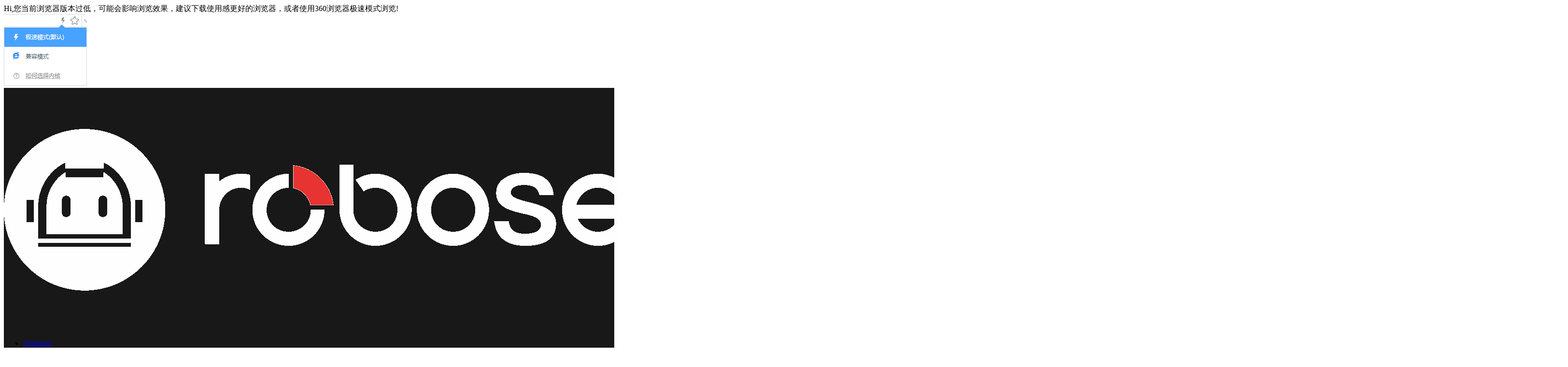

--- FILE ---
content_type: text/html; charset=utf-8
request_url: https://www.robosense.cn/en/tech-show-50
body_size: 13011
content:
<!DOCTYPE html>
<html>
<head>
	<title>Evaluate LiDAR丨Lidar丨selfdriving丨autonomous cars丨top LIDAR company - RoboSense | Safer world, Smarter life</title>
<meta charset="utf-8">
<meta name="keywords" content="Evaluate LiDAR丨Lidar丨selfdriving丨autonomous cars丨top LIDAR company"/>
<meta name="description" content="How To Comprehensively Evaluate A Mass-Production-Ready Automotive LiDAR?"/>
<link rel="shortcut icon" href="https://cdn.robosense.cn/shop_ico">
<meta http-equiv="X-UA-Compatible" content="IE=edge">
<meta name="viewport" content="width=device-width,initial-scale=1.0,maximum-scale=1.0,user-scalable=no" />
<meta http-equiv="X-UA-Compatible" content="IE=Edge">
<meta name="format-detection" content="telephone=no" />
<meta name="apple-mobile-web-app-capable" content="yes" />
<meta name="apple-mobile-web-app-status-bar-style" content="white" />
<meta name="apple-mobile-web-app-capable" content="yes">
<!-- layui -->
<link rel="stylesheet" type="text/css" href="/webfile/en/layui/css/layui.css" />
<!-- public -->
<link rel="stylesheet" type="text/css" href="/webfile/en/css/public.css" />
<link rel="stylesheet" type="text/css" href="/webfile/en/css/new.css"/>
<!-- jquery -->
<script type="text/javascript" src="/webfile/en/js/jquery-1.9.1.min.js"></script>
<!-- layui -->
<script type="text/javascript" src="/webfile/en/layui/layui.js"></script>
<!-- HTML5 shim and Respond.js IE8 support of HTML5 elements and media queries -->
<!--[if lt IE 9]>
	<script src="/webfile/en/js/html5shiv.min.js"></script>
	<script src="/webfile/en/js/respond.min.js"></script>
<![endif]-->
<div id="baiduinfo">
	<script>
var _hmt = _hmt || [];
(function() {
  var hm = document.createElement("script");
  hm.src = "https://hm.baidu.com/hm.js?d83330e7d7e017536f325698f7a0c3df";
  var s = document.getElementsByTagName("script")[0]; 
  s.parentNode.insertBefore(hm, s);
})();
</script>	
</div>
	<meta property="twitter:image" content="https://cdn.robosense.cn/20210408180634_87474">
	<meta property="og:image" content="https://cdn.robosense.cn/20210408180634_87474" />

	<!-- swiper3 -->
	<link rel="stylesheet" type="text/css" href="/webfile/en/css/swiper.min.css">
	<!-- animate -->
	<link rel="stylesheet" type="text/css" href="/webfile/en/css/animate.css">
	<!-- style -->
	<link rel="stylesheet" type="text/css" href="/webfile/en/css/style.css"/>
	<link rel="stylesheet" type="text/css" href="/webfile/en/css/news.css"/>
	<style type="text/css">
		.headerH{ display: block; }
		.header-wrapper{ background-color: #181818; }

	</style>
</head>
<body>
	<!-- 头部 -->
		<!-- <style type="text/css">
		.header-wrapper .header-nav-position{width:auto;height:auto;overflow:auto;max-height: 10000000000000000px;}
		.header-wrapper .header-second-nav{width:auto;}
		.header-wrapper .second-nav-list{display:flex;}
		.header-wrapper .second-nav-item{width:220px;}

		@media (max-width:991px) {
			.header-wrapper .header-nav-position{width:100%;}
			.header-wrapper .header-second-nav{width:100%;}
			.header-wrapper .second-nav-list{display:block;}
			.header-wrapper .second-nav-item{width:100%;}
		}
	</style> -->
		<!-- 兼容 -->
	<div class="tisbox">
		<div class="tis-text">Hi,您当前浏览器版本过低，可能会影响浏览效果，建议下载使用感更好的浏览器，或者使用360浏览器极速模式浏览!</div>
		<a class="upgrade" target="_blank"><img src="/webfile/en/images/js.jpg" alt=""></a>
		<a href="http://www.google.cn/chrome/browser/desktop/index class="tis-chrome" target="_blank"></a>
		<a href="http://www.firefox.com.cn/" class="tis-firefox" target="_blank"></a>
	</div>
	<div class="tisshare"></div>

	
	<div class="header-wrapper">
		<div class="header-container">
			<div class="header-logo">
				<a href="/en/index/index" title=""><img src="https://cdn.robosense.cn/shop_logo" alt=""></a>
			</div>
			<div class="header-menu-btn">
				<span></span>
				<span></span>
				<span></span>
			</div>
		</div>
		<div class="header-main">
			<div class="header-content">
				<div class="header-nav-box">
					<ul class="header-nav-list layui-clear">
						<li class="header-nav-item has_second_nav first_style">
							<div class="header-nav-title">
								<a href="https://www.robosense.cn/en/Solutions" title="" id="inc01">Solutions<u class="layui-icon layui-icon-down"></u></a> <!-- https://www.robosense.cn/en/Solutions -->
								<u class="layui-icon layui-icon-down header-nav-btn"></u>
							</div>
							<div class="header-nav-position header-nav-position3">
								<div class="header-second-nav">
									<ul class="second-nav-list layui-clear">
										<li class="second-nav-item">
											<div class="fl header-product-info">
												<h5 class="layui-elip"><a href="javascript:void(0);" title="">Upper-Body</a></h5>
												<dl class="second-product-list layui-clear second-product-list6">
													<dd>
														<a href="javascript:void(0);" title="">
															<h6>*Hand-Eye Coordination</h6>
														</a>
													</dd>
												</dl>
											</div>
										</li>
										<li class="second-nav-item">
											<div class="fl header-product-info">
												<h5 class="layui-elip"><a href="javascript:void(0);" title="">Lower-Body</a></h5>
												<dl class="second-product-list layui-clear">
													<dd>
														<a href="javascript:void(0);" title="">
															<h6>*Robo FSD</h6>
														</a>
													</dd>
												</dl>
											</div>
										</li>
										<li class="second-nav-item">
											<div class="fl header-product-info">
												<h5 class="layui-elip"><a href="javascript:void(0);" title="">Tool Chain</a></h5>
												<dl class="second-product-list layui-clear">
													<dd>
														<a href="/en/Solutions/RS-Reference" title="">
															<h6>Reference</h6>
														</a>
													</dd>
													<!-- <dd>
														<a href="/en/Solutions/RS-Fusion-P6" title="">
															<h6>P6</h6>
														</a>
													</dd>
													<dd>
														<a href="/en/Solutions/V2R" title="">
															<h6>V2X</h6>
														</a>
													</dd> -->
													<dd>
														<a href="/en/Solutions/HyperVision1" title="">
															<h6>HyperVision 1.0</h6>
														</a>
													</dd>
												</dl>
											</div>
										</li>
									</ul>
								</div>
							</div>
						</li>
						<li class="header-nav-item has_second_nav first_style">
							<div class="header-nav-title">
								<a href="https://www.robosense.cn/en/IncrementalComponents" title="" id="inc02">Incremental Components<u class="layui-icon layui-icon-down"></u></a> <!-- https://www.robosense.cn/en/IncrementalComponents -->
								<u class="layui-icon layui-icon-down header-nav-btn"></u>
							</div>
							<div class="header-nav-position header-nav-position3">
								<div class="header-second-nav">
									<ul class="second-nav-list layui-clear">
										<li class="second-nav-item">
											<div class="fl header-product-info">
												<h5 class="layui-elip"><a href="javascript:void(0);" title="">LiDAR</a></h5>
												<dl class="second-product-list second-product-list5 layui-clear">
													<dt>
														<a href="javascript:void(0);" title="">
															<h6>Short-Range</h6>
														</a>
													</dt>
													<dd>
														<a href="/en/IncrementalComponents/E1R" title="">
															<h6>E1R</h6>
														</a>
													</dd>
													<dd>
														<a href="/en/IncrementalComponents/E1" title="">
															<h6>E1</h6>
														</a>
													</dd>
													<dd>
														<a href="/en/IncrementalComponents/Airy" title="">
															<h6>Airy</h6>
														</a>
													</dd>
													<dd>
														<a href="/en/IncrementalComponents/Bpearl" title="">
															<h6>Bpearl</h6>
														</a>
													</dd>
												</dl>
												<dl class="second-product-list second-product-list2 layui-clear">
													<dt>
														<a href="javascript:void(0);" title="">
															<h6>Mid-Range</h6>
														</a>
													</dt>
													<dd>
														<a href="/en/IncrementalComponents/Fairy" title="">
															<h6>Fairy</h6>
														</a>
													</dd>
													<dd>
														<a href="/en/IncrementalComponents/Helios" title="">
															<h6>Helios</h6>
														</a>
													</dd>
												</dl>
												<dl class="second-product-list second-product-list3 layui-clear">
													<dt>
														<a href="javascript:void(0);" title="">
															<h6>Long-Range</h6>
														</a>
													</dt>
													<dd>
														<a href="/en/IncrementalComponents/EM4" title="">
															<h6>EM4</h6>
														</a>
													</dd>
													<dd>
														<a href="/en/IncrementalComponents/EMX" title="">
															<h6>EMX</h6>
														</a>
													</dd>
													<!-- <dd>
														<a href="/en/IncrementalComponents/M3" title="">
															<h6>M3</h6>
														</a>
													</dd> -->
													<dd>
														<a href="/en/IncrementalComponents/MX" title="">
															<h6>MX</h6>
														</a>
													</dd>
													<dd>
														<a href="/en/IncrementalComponents/M2" title="">
															<h6>M2</h6>
														</a>
													</dd>
													<dd>
														<a href="/en/IncrementalComponents/RS-LiDAR-M1" title="">
															<h6>M1 Plus</h6>
														</a>
													</dd>
													<dd>
														<a href="/en/IncrementalComponents/RubyPlus" title="">
															<h6>Ruby plus</h6>
														</a>
													</dd>
												</dl>
											</div>
										</li>
										<li class="second-nav-item">
											<div class="fl header-product-info">
												<h5 class="layui-elip"><a href="javascript:void(0);" title="">Active Camera</a></h5>
												<dl class="second-product-list layui-clear">
													<dd>
														<a href="/en/IncrementalComponents/AC1" title="">
															<h6>AC1</h6>
														</a>
													</dd>
												</dl>
											</div>
										</li>
										<li class="second-nav-item">
											<div class="fl header-product-info">
												<h5 class="layui-elip"><a href="javascript:void(0);" title="">*Dexterous Hand</a></h5>
											</div>
										</li>
									</ul>
								</div>
							</div>
						</li>
						<li class="header-nav-item has_second_nav first_style">
							<div class="header-nav-title">
								<a href="https://www.robosense.cn/en/developer" title="" id="inc03">Developer<u class="layui-icon layui-icon-down"></u></a>
								<u class="layui-icon layui-icon-down header-nav-btn"></u>
							</div>
							<div class="header-nav-position header-nav-position3">
								<div class="header-second-nav">
									<ul class="second-nav-list layui-clear">
										<li class="second-nav-item">
											<div class="fl header-product-info">
												<h5 class="layui-elip"><a href="https://www.robosense.cn/en/developer/ACStudio" title="">AC Studio</a></h5>
												<dl class="second-product-list layui-clear second-product-list6  second-product-list4">
													<dd>
														<a href="https://www.robosense.cn/en/developer/ACStudio#Starthere" title="">
															<h6>Start Here</h6>
														</a>
													</dd>
													<dd>
														<a href="https://www.robosense.cn/en/developer/ACStudio#SDK&Tools" title="">
															<h6>SDK & Tools</h6>
														</a>
													</dd>
													<dd>
														<a href="https://www.robosense.cn/en/developer/ACStudio#Open-sourced-algorithm" title="">
															<h6>Open-Source Algorithm</h6>
														</a>
													</dd>
												</dl>
											</div>
										</li>
										<li class="second-nav-item">
											<div class="fl header-product-info">
												<h5 class="layui-elip"><a href="https://robosense-wiki-en.readthedocs.io/" title="" target="_blank">WIKI</a></h5>
											</div>
										</li>
										<li class="second-nav-item">
											<div class="fl header-product-info">
												<h5 class="layui-elip"><a href="javascript:void(0);" title="">*Dataset</a></h5>
											</div>
										</li>
										<li class="second-nav-item">
											<div class="fl header-product-info">
												<h5 class="layui-elip"><a href="https://www.robosense.cn/en/technology" title="">Support</a></h5>
												<dl class="second-product-list second-product-list4 layui-clear">
													<dd>
														<a href="https://www.robosense.cn/en/resources" title="">
															<h6>Download</h6>
														</a>
													</dd>
													<dd>
														<a href="https://www.robosense.cn/en/technology/faq" title="">
															<h6>FAQ</h6>
														</a>
													</dd>
													<dd>
														<a href="https://www.robosense.cn/en/service/index" title="">
															<h6>Repair Request</h6>
														</a>
													</dd>
												</dl>
											</div>
										</li>
									</ul>
								</div>
							</div>
						</li>
														<!--
								<li class="header-nav-item has_second_nav first_style">
									<div class="header-nav-title">
										<a href="/en/product" title="" id="inc01">Robotics<u class="layui-icon layui-icon-down"></u></a>
										<u class="layui-icon layui-icon-down header-nav-btn"></u>
									</div>
									<div class="header-nav-position">
										<div class="header-second-nav">
											<ul class="second-nav-list layui-clear">
																									<li class="second-nav-item">
														<div class="header-product-info">
															<h5 class="layui-elip">Tool Chain</h5>
															<ul class="second-product-list layui-clear">
																																	<li>
																		<a href="/en/rslidar/RS-Reference" title="">
																			<div class="img"><img src="" alt=""></div>
																			<h6>Reference</h6>
																		</a>
																	</li>
																																	<li>
																		<a href="/en/rslidar/HyperVision1" title="">
																			<div class="img"><img src="https://cdn.robosense.cn/20250422112522_86722.png" alt=""></div>
																			<h6>HyperVision 1.0</h6>
																		</a>
																	</li>
																															</ul>
														</div>
													</li>
																							</ul>
										</div>
									</div>
								</li> -->
														<!--
								<li class="header-nav-item has_second_nav first_style">
									<div class="header-nav-title">
										<a href="/en/scheme" title="" id="inc02">ADAS/AD<u class="layui-icon layui-icon-down"></u></a>
										<u class="layui-icon layui-icon-down header-nav-btn"></u>
									</div>
									<div class="header-nav-position header-nav-position2">
										<div class="header-second-nav">
											<ul class="second-nav-list layui-clear">
																									<li class="second-nav-item">
														<div class="fl header-product-info">
															<h5 class="layui-elip">Active Camera</h5>
															<ul class="second-product-list layui-clear">
																																	<li>
																		<a href="/en/rslidar/AC1" title="">
																			<div class="img"><img src="https://cdn.robosense.cn/20250414114821_94008.png" alt=""></div>
																			<h6>AC1</h6>
																		</a>
																	</li>
																															</ul>
														</div>
													</li>
																									<li class="second-nav-item">
														<div class="fl header-product-info">
															<h5 class="layui-elip">LiDARs</h5>
															<ul class="second-product-list layui-clear">
																																	<li>
																		<a href="/en/rslidar/EMX" title="">
																			<div class="img"><img src="" alt=""></div>
																			<h6>EMX</h6>
																		</a>
																	</li>
																																	<li>
																		<a href="/en/rslidar/EM4" title="">
																			<div class="img"><img src="https://cdn.robosense.cn/20250107185431_61189.png" alt=""></div>
																			<h6>EM4</h6>
																		</a>
																	</li>
																																	<li>
																		<a href="/en/rslidar/MX" title="">
																			<div class="img"><img src="https://cdn.robosense.cn/20250107184546_40660.png" alt=""></div>
																			<h6>MX</h6>
																		</a>
																	</li>
																																	<li>
																		<a href="/en/rslidar/M2" title="">
																			<div class="img"><img src="https://cdn.robosense.cn/20250107183731_14079.png" alt=""></div>
																			<h6>M2</h6>
																		</a>
																	</li>
																																	<li>
																		<a href="/en/rslidar/RS-LiDAR-M1" title="">
																			<div class="img"><img src="https://cdn.robosense.cn/20250107182935_42450.png" alt=""></div>
																			<h6>M1 Plus</h6>
																		</a>
																	</li>
																																	<li>
																		<a href="/en/rslidar/E1" title="">
																			<div class="img"><img src="https://cdn.robosense.cn/20250107184216_99017.png" alt=""></div>
																			<h6>E1</h6>
																		</a>
																	</li>
																																	<li>
																		<a href="/en/rslidar/Fairy" title="">
																			<div class="img"><img src="" alt=""></div>
																			<h6>Fairy</h6>
																		</a>
																	</li>
																																	<li>
																		<a href="/en/rslidar/Bpearl" title="">
																			<div class="img"><img src="https://cdn.robosense.cn/20250410143725_93735.png" alt=""></div>
																			<h6>Bpearl</h6>
																		</a>
																	</li>
																																	<li>
																		<a href="/en/rslidar/Helios" title="">
																			<div class="img"><img src="https://cdn.robosense.cn/20250410143641_54912.png" alt=""></div>
																			<h6>Helios Series</h6>
																		</a>
																	</li>
																																	<li>
																		<a href="/en/rslidar/Airy" title="">
																			<div class="img"><img src="https://cdn.robosense.cn/20250410143542_81256.png" alt=""></div>
																			<h6>Airy</h6>
																		</a>
																	</li>
																																	<li>
																		<a href="/en/rslidar/E1R" title="">
																			<div class="img"><img src="https://cdn.robosense.cn/20250410143247_54939.png" alt=""></div>
																			<h6>E1R</h6>
																		</a>
																	</li>
																																	<li>
																		<a href="/en/rslidar/RubyPlus" title="">
																			<div class="img"><img src="https://cdn.robosense.cn/20250107183022_32326.png" alt=""></div>
																			<h6>Ruby Plus</h6>
																		</a>
																	</li>
																																	<li>
																		<a href="/en/rslidar/RS-Fusion-P6" title="">
																			<div class="img"><img src="https://cdn.robosense.cn/20230428165912_58895.png" alt=""></div>
																			<h6>P6</h6>
																		</a>
																	</li>
																															</ul>
														</div>
													</li>
																							</ul>
										</div>
									</div>
								</li> -->
															<!-- <li class="header-nav-item">
									<div class="header-nav-title">
										<a href="/en/news" title="" id="inc04">News</a>
									</div>
								</li> -->
																<li class="header-nav-item has_second_nav second_style">
									<div class="header-nav-title">
										<a href="/en/about" title="" id="inc05">About Us<u class="layui-icon layui-icon-down"></u></a>
										<u class="layui-icon layui-icon-down header-nav-btn"></u>
									</div>
									<div class="header-nav-position" style="width:100%;">
										<ul class="second-nav-list2">
																								<li><a href="https://www.robosense.cn/en/about" title="">Company</a></li>
																									<!-- <li><a href="https://www.robosense.cn/en/about/joinus" title="">Join Us</a></li> -->
																							<!-- <li><a href="https://ir.robosense.ai/?lang=en" target="_blank" title="">Investor Relations</a></li> -->
																						<!-- <li><a href="https://www.robosense.cn/en/contact" title="">Contact</a></li>-->
																						<li><a href="https://www.robosense.cn/en/news"  title="">News</a></li>
										</ul>
									</div>
								</li>
															<li class="header-nav-item">
									<div class="header-nav-title">
										<a href="/en/contact" title="" id="inc06">Contact</a>
									</div>
								</li>
																<!--<li class="header-nav-item has_second_nav second_style">
									<div class="header-nav-title">
										<a href="/en/technology" title="" id="inc07">Support<u class="layui-icon layui-icon-down"></u></a>
										<u class="layui-icon layui-icon-down header-nav-btn"></u>
									</div>
									<div class="header-nav-position" style="width:100%;">
										<ul class="second-nav-list2">
																						<li><a href="https://www.robosense.cn/en/resources" title="Download">Download</a></li>
											<li><a href="https://www.robosense.cn/en/technology/faq" title="FAQ">FAQ</a></li>
											<li><a href="https://www.robosense.cn/en/service/index" title="Repair Request">Repair Request</a></li>
																					</ul>
									</div>
								</li>-->
													<li class="header-nav-item">
							<div class="header-nav-title">
								<a href="https://ir.robosense.ai/?lang=en" target="_blank" title="Investors">Investors</a>
							</div>
						</li>
												
					</ul>
				</div>
				<div class="header-language language-box">
					<a href="javascript:;" title="" class="changelange" rel="en" class="layui-clear">
						<span class="cur1" rel='zh' onclick="changelange(this)">中</span>
						<u>|</u>
						<span class="cur2 cur" rel='en' onclick="changelange(this)">EN</span>
						<!--<u>|</u>
						<span class="cur2">DE</span>-->
					</a>
				</div>
			</div>
			<div class="header-subscribe btn1">
								<button type="button" class="layui-btn layui-btn-radius subscribe-btn">Buy Now</button>
							</div>
			<div class="header-subscribe">				
				<!--<a href="https://www.robosense.cn/en/service/agent" class="layui-btn layui-btn-radius abton">Distributor</a>-->
				<a href="https://store.robosense.ai/" class="layui-btn layui-btn-radius abton">Shop</a>
			</div>
			
		</div>
	</div>
	<div class="headerH"></div>


	<!-- banner -->
	<div class="news-box">
		<div class="layui-container layui-clear">
			<div class="news-left" style="width:100%;">
				<div class="news-det">
					<div class="news-det-img" data-scroll-reveal="enter bottom after 0.2s"><img src="https://cdn.robosense.cn/20210408180634_87474" alt="" name=""  description=""></div>
					<div class="news-det-title">
						<h1 data-scroll-reveal="enter bottom after 0.2s">How To Comprehensively Evaluate A Mass-Production-Ready Automotive LiDAR?</h1>
						<div class="news-tags layui-clear" data-scroll-reveal="enter bottom after 0.2s">
							<h6 class="time"><a href="javascript:void(0);">2021.01.28</h6>
							<h6 class="tag"><a href="javascript:void(0);">RoboSense</a></h6>
						</div>
					</div>
					<div class="free_editing news-editing">
						<div class="news-sec-title">The Five Key Aspects Of A Mass-Production-Ready, Automotive-Grade, Solid-State LiDAR</div>
						<br>
						<p align="left" style="text-align:left;">
	From demo to production, different product stages have different
requirements for LiDAR’s mechanical design, hardware, software, validation,
verification and reliability. For automotive LiDAR, it usually takes several
years to move from a concept to a stable mass production product in order to
support the complete commercial autonomous vehicles.
</p>
<p align="left" style="text-align:left;">
	After five years’ investments in iterations of five major stages and
dozens of small stages, RoboSense has finally announced at the CES2021 and
demonstrated the SOP version of the automotive-grade MEMS solid-state LiDAR
RS-LiDAR-M1 (referred to as “RoboSense M1”). The RoboSense M1 is expected to
start large-scale mass production and delivery to OEMs in Q2 2021.
</p>
<p align="left" style="text-align:left;">
	<img src="/uploads/admin/image/20210129/20210129094615_28040.jpg" alt="" /> 
</p>
<p align="left" style="text-align:center;">
	△ SOP version RoboSense M1
</p>
<p align="left" style="text-align:left;">
	RoboSense M1 has been delivered to OEM partners in batches in December
2020, becoming the world’s first mass-production-ready solid-state automotive
LiDAR.
</p>
<p align="left" style="text-align:left;">
	<video controls="" poster="" src="https://cdn.robosense.cn/20210106095742_33348.mp4" type="video/x-ms-asf-plugin" width="550" height="400" autostart="false" loop="true"></video>
</p>
<p align="left" style="text-align:left;">
	<br />
</p>
<p align="left" style="text-align:left;">
	<b><span>Hardware</span></b> 
</p>
<p align="left" style="text-align:left;">
	The small package size enables easier vehicle integration.
</p>
<p align="left" style="text-align:left;">
	<br />
</p>
<p align="left" style="text-align:left;">
	In order to provide maximum design freedom, RoboSense has been
continuously working to reduce the size of LiDAR. After repeated validations
and verifications, the SOP version of RoboSense M1 has finally achieved a
smaller size and completed the final hardware freeze: comparing to the previous
B2 version, depth is reduced by 12mm, thickness by 5mm, and overall volume is
reduced by 19%. RoboSense M1’s final thickness is 45mm, depth 108mm, and width
110mm.
</p>
<p align="left" style="text-align:left;">
	<img src="/uploads/admin/image/20210129/20210129094656_88661.png" alt="" /> 
</p>
<p align="left" style="text-align:center;">
	△ left is RoboSense M1 SOP version; right is the previous B2 version
</p>
<p align="left" style="text-align:left;">
	<br />
</p>
<p align="left" style="text-align:left;">
	<b><span>Performance</span></b> 
</p>
<p align="left" style="text-align:left;">
	The ranging capability of RoboSense M1 has reached more than 150m for 10%
reflectivity targets (up to 200 meters for vehicle targets ), it can accurately
and stably detect a black vehicle even without license plate and lights at 150
meters away! The RoboSense M1 is also excellent in near-field detection. Even
highly reflective objects at 0.3 meters in front can still be effectively
detected by the RoboSense M1.
</p>
<p align="left" style="text-align:left;">
	<br />
</p>
<p align="left" style="text-align:left;">
	With powerful ranging capability combined with an average resolution of
0.2°x0.2°, RoboSense M1 can detect a car at a distance of 150 meters with 4
lines and 13 points, which is enough for perception algorithms. In the
meantime, M1 supports dual echo function with maximum amount of points per
second up to 1,500,000.
</p>
<p align="left" style="text-align:left;">
	<video controls="" poster="" src="https://cdn.robosense.cn/20210118183252_24857.mp4" type="video/x-ms-asf-plugin" width="550" height="400" autostart="false" loop="true"></video>
</p>
<p align="left" style="text-align:left;">
	△SOP version of RoboSense M1 real-time point cloud
</p>
<p align="left" style="text-align:left;">
	<br />
</p>
<p align="left" style="text-align:left;">
	Ø <b>Sunlight interference</b> 
</p>
<p align="left" style="text-align:left;">
	Strong sunlight is one of the LiDAR’s ambient light interference sources.
When the vehicle is driving towards the sun with the LiDAR facing the sunlight,
obvious noise will appear in the LiDAR’s point cloud if processed
inappropriately.
</p>
<p align="left" style="text-align:left;">
	<br />
</p>
<p align="left" style="text-align:left;">
	RoboSense adopts an innovative signal processing strategy and optical
system design according to the installation position and system functions of
the vehicle, so that RoboSense M1 can distinguish laser emission signals from
ambient lights to reduce the strong sunlight interference.
</p>
<p align="left" style="text-align:left;">
	<img src="https://cdn.robosense.cn/20210129094844_40002.gif" alt="" /> 
</p>
<p align="left" style="text-align:left;">
	△Noise-free point cloud collected from the SOP version of RoboSense M1
facing the sun
</p>
<p align="left" style="text-align:left;">
	<br />
</p>
<p align="left" style="text-align:left;">
	Ø <b>Multiple LiDAR crosstalk</b> 
</p>
<p align="left" style="text-align:left;">
	When multiple LiDARs are used together, the transmitted and received laser
pulses from different LiDARs are possible mixed, resulting in point cloud
noises. RoboSense M1 uses unique technologies to filter out laser pulses from
other LiDARs to prevent multiple LiDAR crosstalk.
</p>
<p align="left" style="text-align:left;">
	<img src="https://cdn.robosense.cn/20210129095158_73704.gif" alt="" /> 
</p>
<p align="left" style="text-align:left;">
	△The left screen shows the real-time LiDAR point cloud of the SOP version of
RoboSense M1 with anti-interference function; right screen shows the real-time
LiDAR point cloud without anti-interference function.
</p>
<p align="left" style="text-align:left;">
	<br />
</p>
<p align="left" style="text-align:left;">
	<b><span>Function</span></b><span></span> 
</p>
<p align="left" style="text-align:left;">
	The Automotive-Grade RoobSense M1 not only meets the performance
requirements, but also fulfills the vehicle environmental adaptability
requirements, such as exposure to ice, snow, mud, sand, dust, strong sunlight
as well as interference from different LiDARs, Millimeter-wave radars, remote
control modules, etc.
</p>
<p align="left" style="text-align:left;">
	<br />
</p>
<p align="left" style="text-align:left;">
	In order to cope with the above complex scenarios, M1 is equipped with
complete supporting functions, including blockage detection, smart cleaning,
heating, performance monitoring, power management, network management, etc.
</p>
<p align="left" style="text-align:left;">
	<img src="https://cdn.robosense.cn/20210129095246_67071.gif" alt="" /> 
</p>
<p align="left" style="text-align:left;">
	<img src="https://cdn.robosense.cn/20210129095314_40222.gif" alt="" /> 
</p>
<p align="left" style="text-align:left;">
	△A cooperation case of RoboSense and Tire1 on LiDAR’s cleaning function
</p>
<p align="left" style="text-align:left;">
	<br />
</p>
<p align="left" style="text-align:left;">
	­­­
</p>
<p align="left" style="text-align:left;">
	Meanwhile, RoboSense M1 provides complete point cloud post-processing
solutions for OEM customers.
</p>
<p align="left" style="text-align:left;">
	<video controls="" poster="" src="https://cdn.robosense.cn/20210118184442_39272.mp4" type="video/x-ms-asf-plugin" width="550" height="400" autostart="false" loop="true"></video>
</p>
<p align="left" style="text-align:left;">
	△SOP version of RoboSense M1 real-time point cloud video with AI
perception algorithms
</p>
<p align="left" style="text-align:left;">
	<br />
</p>
<p align="left" style="text-align:left;">
	<b><span>Functional safety design</span></b> 
</p>
<p align="left" style="text-align:left;">
	RoboSense strictly abides by the ISO26262 safety standard, and has
integrated the fail-safe concept and technology from aerospace and rail
transportation systems, achieving all-round monitoring of various system
modules such as laser emitter and receiver, MEMS control, point cloud
processing, etc. Its safety mechanism has covered thousands of failure modes,
with less than 10–7/h of the Probabilistic Metric for Random Hardware Failures,
fully achieving the requirements of ASIL-B and SIL-2.
</p>
<p align="left" style="text-align:left;">
	<br />
</p>
<p align="left" style="text-align:left;">
	From the perspective of safety mechanism, if RoboSense M1 detects
safety-related failures, it will automatically send a warning to the
intelligent driving system in real-time to ensure that the system will not use
wrong perception information. It also sets the first safety milestone in the
field of global automotive-grade solid-state LiDAR.
</p>
<p align="left" style="text-align:left;">
	<img src="/uploads/admin/image/20210129/20210129095403_89686.jpg" alt="" /> 
</p>
<p align="left" style="text-align:left;">
	<b><br />
</b> 
</p>
<p align="left" style="text-align:left;">
	<b><span>Stability and reliability</span></b> 
</p>
<p align="left" style="text-align:left;">
	Beginning from architecture design, LiDAR should be designed to meet the
requirements of stability and reliability, including components ions.
RoboSense strictly follows international standards such as ISO & AEC-Q and
the requirements of top OEM customers, to carry out a series of verification
tests on M1, including random mechanical vibration, mechanical shock, splash
water, stone impact, high and low temperature storage and operation, solar
radiation, EMC, chemical corrosion, salt spray and others.
</p>
<p align="left" style="text-align:left;">
	<br />
</p>
<p align="left" style="text-align:left;">
	RoboSense uses APQP as a project management tool, fully implements the
IATF16949 quality management system, ISO26262 functional safety standards,
ISO16750 automotive reliability specifications, and adopts VDA6.3 to assess
quality management capabilities, continuously improving and ensuring the best
quality of RoboSense M1 products.
</p>
<p align="left" style="text-align:left;">
	<img src="https://cdn.robosense.cn/20210129095451_82539.gif" alt="" /> 
</p>
<p align="left" style="text-align:center;">
	△Mechanical Shock — Pothole
</p>
<p align="left" style="text-align:left;">
	<img src="https://cdn.robosense.cn/20210129095532_76210.gif" alt="" /> 
</p>
<p align="left" style="text-align:center;">
	△Protection against dust and water — IPX9K
</p>
<p align="left" style="text-align:left;">
	<img src="https://cdn.robosense.cn/20210129095630_71627.gif" alt="" /> 
</p>
<p align="left" style="text-align:center;">
	△Protection against dust and water — IP6KX
</p>
<p align="left" style="text-align:left;">
	<img src="https://cdn.robosense.cn/20210129095717_81271.gif" alt="" /> 
</p>
<p align="left" style="text-align:left;">
	­­­
</p>
<p align="left" style="text-align:center;">
	△Corrosion test with the flow of mixed gas
</p>
<p align="left" style="text-align:left;">
	<b>Performance, stability and mass-production capability are the three major
factors for automotive LiDAR to advance the commercial use of autonomous
driving.</b> 
</p>
<p align="left" style="text-align:left;">
	As global OEMs respectively announced the plans for pre-installed LiDARs
for autonomous vehicles, the time for mass production of automotive-grade
high-performance LiDARs is approaching.
</p>
<p align="left" style="text-align:left;">
	<br />
</p>
<p align="left" style="text-align:left;">
	Current RoboSense M1 has fully met the top OEM’s performance requirements,
and has frozen the package size, power consumption and point cloud quality. It
has passed dozens of reliability tests, and has already been shipped to North
American automakers and Robo-Truck companies in batches.
</p>
<p align="left" style="text-align:left;">
	<br />
</p>
<p align="left" style="text-align:left;">
	RoboSense will continue to provide smart LiDAR products with adaptability
to various scenes for global partners. Through joint research and development,
RoboSense obtains abundant scene data and applies them to technological
improvement, continues to provide LiDAR that better meets the needs of
different scenes, to steadily and rapidly promote large-scale commercial use of
autonomous driving and advanced assisted driving passenger cars, commercial
vehicles, logistics vehicles, robots, public smart transportation, and vehicle
to infrastructure, and upgrades future transportation and people’s life.
</p>
<p align="left" style="text-align:left;">
	<br />
</p>
<p align="left" style="text-align:left;">
	<span><a href="http://robosense.ai/" target="_blank"><b>About RoboSense</b></a></span><b>:</b> 
</p>
<p align="left" style="text-align:left;">
	Founded in 2014, RoboSense (Suteng Innovation Technology Co., Ltd.) is the
leading provider of Smart LiDAR Sensor Systems incorporating LiDAR sensors, AI
algorithms and IC chipsets, that transform conventional 3D LiDAR sensors to
full data analysis and comprehension systems. The company’s mission is to
possess outstanding hardware and artificial intelligence capabilities to
provide smart solutions that enable robots (including vehicles) to have
perception capability more superior to humans. <span><a href="http://robosense.ai/" target="_blank">http://robosense.ai/</a></span> 
</p>
<p>
	<span></span> 
</p>					</div>
				</div>
			</div>
		</div>
	</div>


	<!-- 底部 -->
	
<div class="footer">
	<div class="layui-container">
		<div class="footer-top">
			<div class="layui-clear">
				<div class="footer-nav">
					<ul class="layui-clear">
													<!-- <li><a href="/en/product" title="">Robotics</a></li>  -->
													<!-- <li><a href="/en/scheme" title="">ADAS/AD</a></li>  -->
													<!-- <li><a href="/en/resources" title="">Downloads</a></li>  -->
													<!-- <li><a href="/en/news" title="">News</a></li>  -->
													<!-- <li><a href="/en/about" title="">About Us</a></li>  -->
													<!-- <li><a href="/en/contact" title="">Contact</a></li>  -->
													<!-- <li><a href="/en/technology" title="">Support</a></li>  -->
												<li><a href="https://www.robosense.cn/en/Solutions" title="">Solutions</a></li>
						<li><a href="https://www.robosense.cn/en/IncrementalComponents" title="">Incremental Components</a></li>
						<li><a href="https://www.robosense.cn/en/developer" title="">Developer</a></li>
						<li><a href="https://www.robosense.cn/en/about" title="">About Us</a></li>
						<li><a href="https://www.robosense.cn/en/about/joinus" title="">Contact</a></li>
						<li><a href="https://ir.robosense.ai/index?lang=zh-en" title="" target="_blank">Investors</a></li>

					</ul>
				</div>
				
				<div class="footer-language language-box">
					<a href="javascript:;" title=""  class="changelange" rel="en" class="layui-clear">
						<span class="cur1" rel='zh' onclick="changelange(this)">中</span>
						<u>|</u>
						<span class="cur2 cur" rel='en' onclick="changelange(this)">EN</span>
						<!--<u>|</u>
						<span class="cur2">DE</span>-->
					</a>
				</div>
			</div>
		</div>
		<div class="footer-bottom">
			<div class="layui-clear">
				<div class="footer-contact-list">
					<ul>
						<li>RoboSense Technology Co., Ltd (2498.HK) </li>
					    <!-- <li>RoboSense / Suteng Innovation Technology Co., Ltd. </li>
						<li><img src="/webfile/en/images/footer-icon01.png">Building 9, Block 2, Zhongguan Honghualing Industry Southern District, 1213 Liuxian Avenue, Taoyuan Street, Nanshan District, Shenzhen, China</li> -->
						<li><img src="/webfile/en/images/footer-icon02.png">service@robosense.cn</li>
						<li><img src="/webfile/en/images/footer-icon03.png">0755-86325830</li>
						<!--<li><a href="https://beian.miit.gov.cn/" target="_blank" style="color: #999;"  rel="nofollow noopener noreferrer">粤ICP备17041391号</a></li>
						<li><a href="https://www.beian.gov.cn/portal/registerSystemInfo" target="_blank" style="color: #999;"  rel="nofollow noopener noreferrer">粤公网安备 44030502008497号</a></li>
					-->
					</ul>
					<ul>
						<li>North America Offices</li>
						<li><img src="/webfile/en/images/footer-icon01.png">46057 Five Mile Rd., Plymouth, MI 48170</li>
						<li><img src="/webfile/en/images/footer-icon01.png">800 West El Camino Real, Suite 180, Mountain View, California 94040</li>
						<li><img src="/webfile/en/images/footer-icon02.png">rsi-office@robosense.ai</li>

						<li><img src="/webfile/en/images/footer-icon02.png">Whistleblower Email:<a style="color: #999;font-size: 14px;line-height: 20px;display:inline;" href="mailto:voice@robosense.ai" >voice@robosense.ai</a></li>
					</ul>
				</div>
				<div class="footer-link-list">
					<ul>
						<li><a href="https://www.linkedin.com/authwall?trk=gf&trkInfo=AQEWMQs0I_eNFwAAAXLbM_1IFcpyoZUwDsQ6z0SF94qJx0SdzlKx1Nsun68-xU2GCcRS4ZViTtycDo1wjVKCsI4YYKhC9BG6OWFjGx_sBSynDGSBvAZ3O9zrkk7g_6hdt5vYtc8=&originalReferer=http://robosense.cn/recruitment&sessionRedirect=https%3A%2F%2Fwww.linkedin.com%2Fcompany%2Frobosense-lidar" title="" target="_blank"><img src="/webfile/en/images/footer-icon07.png"></a></li>						
						<li><a href="https://www.youtube.com/channel/UCYCK8j678N6d_ayWE_8F3rQ" title="" target="_blank"><img src="/webfile/en/images/footer-icon05.png"></a></li>
						<!--<li><a href="https://robosense-pr.medium.com/" title="" target="_blank"><img src="/webfile/en/images/career/share-icon07.png"></a></li>
						<li><a href="https://www.reddit.com/user/RoboSenseLiDAR" title="" target="_blank"><img src="/webfile/en/images/career/share-icon06.png"></a></li>-->
						<li><a href="https://twitter.com/RoboSenseLiDAR" title="" target="_blank"><img src="/webfile/en/images/footer-icon04.png"></a></li><!--
						<li><a href="" title="" target="_blank"><img src="/webfile/en/images/footer-icon06.png"></a></li>-->
						<br>
					</ul>
					<div class="footer-code">
						<img src="https://cdn.robosense.cn/shop_wechat" alt="">
					</div>
				</div>
			</div>
		</div>
	</div>
	<div class="footer-copyright">	
		<div class="layui-container">		
			<p><a href="/en/news/privacy">Privacy Policy</a>&nbsp;&nbsp;&nbsp;&nbsp;Copyright © RoboSense</p>
		</div>
	</div>
</div>

<div class="subscribe-container layui-container">
	<form class="subscribe-main layui-form" id="reservationform" rel="/en/other/reservationsubmit" cap="/captcha">
		<input type="hidden" name="__token__" value="507889e96970f4d9dfc0fd958b35737f">
		<div class="subscribe-top">
			<div class="subscribe-title">RoboSense product purchase intention table</div>
			<div class="subscribe-subtitle"><span>Thank you very much for your approval of Robosense, we will do our best to serve you!</span><span>We will respond to your intended needs within 24 hours, thank you for your support.</span></div>
		</div>
		<div class="subscribe-content">
			<div class="subscribe-name subscribe-text">Personal information</div>
			<div class="subscribe-info">
				<ul class="layui-clear subscribeUl">
					<li class="subscribeItem subscribeMB">
						<div class="layui-clear">
							<div class="subscribe-label subscribe-text">Agency<span class="mainColor">*</span></div>
							<div class="subscribe-block">
								<input type="text" name="company" class="layui-input subscribe-input" required lay-verify="isrequried" autocomplete="off">
							</div>
						</div>
					</li>
					<li class="subscribeItem subscribeMB">
						<div class="layui-clear">
							<div class="subscribe-label subscribe-text">Region<span class="mainColor">*</span></div>
							<div class="subscribe-block" style="overflow:visible;">								
								<select  id="city" name="city" lay-verify="required">
								<option value="">Please choose Region</option>
														　　　　<option value="Asia-Pacific (APAC)">Asia-Pacific (APAC)</option>
						　　　　						　　　　<option value="North America">North America</option>
						　　　　						　　　　<option value="Europe">Europe</option>
						　　　　						　　　　<option value="Africa (EMEA)">Africa (EMEA)</option>
						　　　　						　　　　<option value="Midde East">Midde East</option>
						　　　　								</select>
							</div>
						</div>
					</li>
					<li class="subscribeItem subscribeMB">
						<div class="layui-clear">
							<div class="subscribe-label subscribe-text">Name<span class="mainColor">*</span></div>
							<div class="subscribe-block">
								<input type="text" name="name" class="layui-input subscribe-input" required lay-verify="isrequried" autocomplete="off">
							</div>
						</div>
					</li>
					<li class="subscribeItem subscribeMB">
						<div class="layui-clear">
							<div class="subscribe-label subscribe-text">Title<span class="mainColor">*</span></div>
							<div class="subscribe-block">
								<input type="text" name="position" class="layui-input subscribe-input" required lay-verify="isrequried" autocomplete="off">
							</div>
						</div>
					</li>
					<li class="subscribeItem subscribeMB">
						<div class="layui-clear">
							<div class="subscribe-label subscribe-text">Phone<span class="mainColor">*</span></div>
							<div class="subscribe-block">
								<input type="text" name="phone" class="layui-input subscribe-input" required lay-verify="isrequried" autocomplete="off" lay-reqtext="">
							</div>
						</div>
					</li>
					<li class="subscribeItem subscribeMB">
						<div class="layui-clear">
							<div class="subscribe-label subscribe-text">Email<span class="mainColor">*</span></div>
							<div class="subscribe-block">
								<input type="text" name="email" class="layui-input subscribe-input" required lay-verify="isrequried|isEmail" autocomplete="off" lay-reqtext="请输入正确的邮箱">
							</div>
						</div>
					</li>
				</ul>
			</div>
			<div class="subscribe-name subscribe-text">buy product<span class="mainColor">*</span></div>
			<div class="subscribe-info subscribePB">
				<div class="layui-clear subscribeUl">
					<div class="subscribeItem subscribeBR">
						<div class="subscribe-text subscribeMB">Products you purchase:</div>
						<ul class="subscribe-list" lay-verify="mustcheck" lay-verify-msg="Please select at least one purchased product">
															<li class="subscribeMB">
									<input type="checkbox" name="formpro[]"  title="AC1（Active Camera）" lay-skin="primary" value="AC1（Active Camera）"> 
								</li>
															<li class="subscribeMB">
									<input type="checkbox" name="formpro[]"  title="EMX (192-Beam Digital LiDAR)" lay-skin="primary" value="EMX (192-Beam Digital LiDAR)"> 
								</li>
															<li class="subscribeMB">
									<input type="checkbox" name="formpro[]"  title="EM4 (HD long-range Digital LiDAR)" lay-skin="primary" value="EM4 (HD long-range Digital LiDAR)"> 
								</li>
															<li class="subscribeMB">
									<input type="checkbox" name="formpro[]"  title="Airy (Hemispherical Digital LiDAR)" lay-skin="primary" value="Airy (Hemispherical Digital LiDAR)"> 
								</li>
															<li class="subscribeMB">
									<input type="checkbox" name="formpro[]"  title="Fairy (High-Precision Digital LiDAR)" lay-skin="primary" value="Fairy (High-Precision Digital LiDAR)"> 
								</li>
															<li class="subscribeMB">
									<input type="checkbox" name="formpro[]"  title="E1 / E1R (Solid-State LiDAR)" lay-skin="primary" value="E1 / E1R (Solid-State LiDAR)"> 
								</li>
															<li class="subscribeMB">
									<input type="checkbox" name="formpro[]"  title="M2 (mid-range LiDAR)" lay-skin="primary" value="M2 (mid-range LiDAR)"> 
								</li>
															<li class="subscribeMB">
									<input type="checkbox" name="formpro[]"  title="MX (Cost-effective mid-range LiDAR)" lay-skin="primary" value="MX (Cost-effective mid-range LiDAR)"> 
								</li>
															<li class="subscribeMB">
									<input type="checkbox" name="formpro[]"  title="M1 Plus（Automotive-grade MEMS LiDAR）" lay-skin="primary" value="M1 Plus（Automotive-grade MEMS LiDAR）"> 
								</li>
															<li class="subscribeMB">
									<input type="checkbox" name="formpro[]"  title="Ruby Plus (128 beams LiDAR)" lay-skin="primary" value="Ruby Plus (128 beams LiDAR)"> 
								</li>
															<li class="subscribeMB">
									<input type="checkbox" name="formpro[]"  title="Helios 32 (32 beams LiDAR, type: 70° FoV)" lay-skin="primary" value="Helios 32 (32 beams LiDAR, type: 70° FoV)"> 
								</li>
															<li class="subscribeMB">
									<input type="checkbox" name="formpro[]"  title="Helios 32 (32 beams LiDAR, type: 31° FoV)" lay-skin="primary" value="Helios 32 (32 beams LiDAR, type: 31° FoV)"> 
								</li>
															<li class="subscribeMB">
									<input type="checkbox" name="formpro[]"  title="Helios 32 (32 beams LDAR, type: 26° FoV)" lay-skin="primary" value="Helios 32 (32 beams LDAR, type: 26° FoV)"> 
								</li>
															<li class="subscribeMB">
									<input type="checkbox" name="formpro[]"  title="Helios 16 (16 beams LiDAR)" lay-skin="primary" value="Helios 16 (16 beams LiDAR)"> 
								</li>
															<li class="subscribeMB">
									<input type="checkbox" name="formpro[]"  title="Bpearl (Short-range LiDAR)" lay-skin="primary" value="Bpearl (Short-range LiDAR)"> 
								</li>
															<li class="subscribeMB">
									<input type="checkbox" name="formpro[]"  title="HyperVision (AI Perception Software)" lay-skin="primary" value="HyperVision (AI Perception Software)"> 
								</li>
															<li class="subscribeMB">
									<input type="checkbox" name="formpro[]"  title="P6 Sensing Fusion Scheme" lay-skin="primary" value="P6 Sensing Fusion Scheme"> 
								</li>
															<li class="subscribeMB">
									<input type="checkbox" name="formpro[]"  title="Reference Ground Truth System" lay-skin="primary" value="Reference Ground Truth System"> 
								</li>
													</ul>
					</div>
					<div class="subscribeItem">
						<div class="subscribe-text subscribeMB">Your main purpose:</div>
						<ul class="subscribe-list" lay-verify="mustcheckt" lay-verify-msg="Please select at least one main purpose">
															<li class="subscribeMB">
									<input type="checkbox" name="formyt[]" title="Robotics" lay-skin="primary" value="Robotics"> 
								</li>
															<li class="subscribeMB">
									<input type="checkbox" name="formyt[]" title="Automotive" lay-skin="primary" value="Automotive"> 
								</li>
															<li class="subscribeMB">
									<input type="checkbox" name="formyt[]" title="Infrastructure" lay-skin="primary" value="Infrastructure"> 
								</li>
															<li class="subscribeMB">
									<input type="checkbox" name="formyt[]" title="Mapping" lay-skin="primary" value="Mapping"> 
								</li>
															<li class="subscribeMB">
									<input type="checkbox" name="formyt[]" title="Survey" lay-skin="primary" value="Survey"> 
								</li>
															<li class="subscribeMB">
									<input type="checkbox" name="formyt[]" title="Indoor 3D Modeling" lay-skin="primary" value="Indoor 3D Modeling"> 
								</li>
															<li class="subscribeMB">
									<input type="checkbox" name="formyt[]" title="Other:" lay-skin="primary" value="Other:"> 
								</li>
														<li>
								<textarea class="layui-textarea" name="content" id="contxx"></textarea>
							</li>
						</ul>
					</div>
				</div>
			</div>
			<div class="subscribePB subscribeUl layui-clear">
				<div class="subscribeItem subscribeBR">
					<div class="subscribe-name subscribe-text">Other needs and suggestions</div>
					<textarea class="layui-textarea" name="otcontent"></textarea>
					<div class="subscribe-info" style="margin-top:15px;border:none;">
						<ul class="layui-clear subscribeUl">
							<li class="subscribeItem subscribeMB" style="width:100%;">
								<div class="layui-clear">
									<div class="subscribe-label subscribe-text" style="width:100%;">Code<span class="mainColor">*</span></div>
									<div class="subscribe-block" style="width:100%;background:none;">
										<input type="text" name="yzm" maxlength="4" class="layui-input subscribe-input" required lay-verify="isrequried" autocomplete="off" style="border:#d2d2d2 solid 1px;float:left;width:74%;">
										<img src="/captcha" id="yyyzmimg" onclick="this.src='/captcha?'+Math.random();" alt="" style="float:right;width:24%;height:38px;border:#d2d2d2 solid 1px;">
									</div>
								</div>
							</li>
						</ul>
					</div>
				</div>
				<div class="subscribeItem">
					<div class="subscribe-name subscribe-text">Contact Sales</div>
					<div class="subscribe-text" style="margin-bottom: 5px;">1.Email:<span class="mainColor2">service@robosense.cn</span></div><!--0755-86325830-->
					<div class="subscribe-text">2.Telephone:<span class="mainColor2">(+86) 15338772453</span></div>
					<div class="data-block" style="width:100%;display: flex;align-items: center;margin-top: 10px;">
						<input type="checkbox" id="fochexx" checked  value="1" lay-verify="fochexx" lay-verify-msg="Please check the agreement" title="" lay-filter="fochexx" value="1" lay-skin="primary" style="float:left;">
						<p style="float:right;width:calc(100% - 32px);font-size:14px;color:#666;line-height:20px;">You agree to receive the latest updates on RoboSense news and products. You can view <a style="display:inline;font-size:14px;color:#006bff;line-height:20px;" href="/en/news/privacy" target="_blank">Privacy Policy</a></p>
					</div>
				</div>
			</div>
		</div>
		<div class="subscribe-bottom">
			<button type="button" class="subscribe-btn01 cancel-btn">Cancel</button>
			<button type="button" relu="/en/buysuc/index" id="subinfoid" class="subscribe-btn01 submission-btn" lay-submit lay-filter="subscribeSubmit">Submit</button>
		</div>
	</form>	
</div>
<style>
.layui-input {
  border: none;
  outline: none;
  box-shadow: none;
}
</style>
<div class="new-header" id="cookietc" >
	<div class="new-headerbox">
		<div class="new-top">
			<h3 style="display:block;">This website uses cookies ensure you get the <br> best experience on our website.<a href="/en/news/privacy">Learn more.</a></h3>
		</div>
		<div class="new-bottom">
			<a href="javascript:;" id="acceptcookie">I accept cookies</a>
			<a href="javascript:;" id="refusecookie">I refuse cookies</a>
		</div>
	</div>
</div>
<script>
	function changelange(item){
		var lang = $(item).attr('rel');
		if(lang=='zh'){
			$.get("/en/other/changelang",'',function(){
				window.location.href = "https://www.robosense.cn/tech-show-50";
			});
		}else if(lang=='en'){
		}
	}
	$("#acceptcookie").on('click',function(){
		$.get("/en/other/isopentc",'',function(){
			$("#cookietc").fadeOut();
		});
	});
	$("#refusecookie").on('click',function(){
		$.get("/en/other/isclosetc",'',function(){
			$("#cookietc").fadeOut();
			var obj = document.getElementById('baiduinfo');
			obj.remove();
		});		
	});
</script>

	
	<!-- 页面动画滚动 -->
	<script type="text/javascript" src="/webfile/en/js/scrollReveal.js"></script>
	<script type="text/javascript">
		(function(){
			window.scrollReveal = new scrollReveal({ reset:false, move:'30px'});
		})();
	</script>
	<!-- 公共js -->
	<script type="text/javascript" src="/webfile/en/js/public.js"></script>
	<script>GetCurStyle("07");</script>
	
</body>
</html>

--- FILE ---
content_type: application/javascript
request_url: https://www.robosense.cn/webfile/en/js/public.js
body_size: 2737
content:

	// 头部一级导航高亮
	function GetCurStyle(controller) {
		switch (controller.toLowerCase()) {
			case "01": $("#inc01").addClass("active"); break;
			case "02": $("#inc02").addClass("active"); break;
			case "03": $("#inc03").addClass("active"); break;
			case "04": $("#inc04").addClass("active"); break;
			case "05": $("#inc05").addClass("active"); break;
			case "06": $("#inc06").addClass("active"); break;
			case "07": $("#inc07").addClass("active"); break;
			default: level1 = "";
		}
	}
	function addCookie(objName, objValue, objHours) {
		var str = objName + "=" + escape(objValue);
		if (objHours > 0) {                               //为0时不设定过期时间，浏览器关闭时cookie自动消失
			var date = new Date();
			var ms = objHours * 1000;
			date.setTime(date.getTime() + ms);
			str += "; expires=" + date.toGMTString();
		}
		document.cookie = str + "; path=/";
	}
    function getCookie(objName) {
        var arrStr = document.cookie.split("; ");
        for (var i = 0; i < arrStr.length; i++) {
			var temp = arrStr[i].split("=");
			console.log(temp);
            if (temp[0] == objName) {
                //console.log(temp[1],unescape(temp[1]),decodeURI(unescape(temp[1])))
                return unescape(decodeURI(temp[1]));
            }
        }
	}
	


	// 头部导航显示隐藏
	$(document).ready(function(){
		if( $(window).width() > 991 ){
			$(".header-wrapper .has_second_nav").hover(function(){
				$(".header-wrapper").addClass("hoverBG");
			},function(){
				$(".header-wrapper").removeClass("hoverBG");
			});
		}else{
			$(".header-menu-btn").click(function(){
				if( $(".header-content").hasClass("on") ){
					$(this).removeClass("open");
					$(".header-content").removeClass("on");
					$(".header-container").removeClass("white");
					$(".header-wrapper .header-nav-position").slideUp(300);
				}else{
					$(this).addClass("open");
					$(".header-content").addClass("on");
					$(".header-container").addClass("white");
				}
			});

			$(".header-nav-btn").click(function(){
				$(".header-nav-position").slideUp(300);
				if( $(this).parent(".header-nav-title").siblings(".header-nav-position").is(":visible") ){
					$(this).parent(".header-nav-title").siblings(".header-nav-position").slideUp(300);
				}else{
					$(this).parent(".header-nav-title").siblings(".header-nav-position").slideDown(300);
				}
			});
		}

		// 语言按钮
		$(".language-box").on("click","span",function(){
			$(this).addClass("cur").siblings().removeClass("cur");
		});
		// $(".language-box").on("click",".EN",function(){
		// 	$(this).removeClass("EN");
		// 	$(this).addClass("ZH");
		// });
	});


	// layui 
	layui.use(["form","layer"],function(){
		var form = layui.form,
			layer = layui.layer;

		// 预约购买弹窗
		$(".subscribe-btn").on("click",function(){
			layer.open({
				type:1,
				shade:0.5,
				closeBtn:0,
				move:false,
				title:false,
				resize:false,
				scrollbar:false,
				shadeClose:true,
				// area:["100%","100%"],
				skin:"subscribe-wrapper",
				content:$(".subscribe-container"),
			})
		});
		//验证方法
		form.verify({   
			isrequried: function(value, item){
				var box1 = $(item);
				var box2 = $(box1.context);			
				//console.log(box2.attr('tip'));			
				// var err=removeHTMLTag(box2.attr('tip'));
				// var value=removeHTMLTag(value);			
				if(value==""){
					return 'Required fields cannot be empty';
				}			
			},
			//邮箱
			isEmail: function(value, item){
				var box1 = $(item);
				var box2 = $(box1.context);			
				// var err=removeHTMLTag(box2.attr('tip'));
				// var value=removeHTMLTag(value);
				var emailReg= /[_a-zA-Z\d\-\.]+@[_a-zA-Z\d\-]+(\.[_a-zA-Z\d\-]+)+$/;
				if(!emailReg.test(value)){
					return "Please enter the correct email";
				}			
			},
			mustcheck: function (value, item) { //复选框必选  
				var xname = $(item).attr("id")
				var va = $(item).find("input[type='checkbox']:checked").val();
				if (typeof (va) == "undefined") {
					return $(item).attr("lay-verify-msg");
				}
			}   
			, mustcheckt: function (value, item) { //复选框必选  
				var xname = $(item).attr("id")
				var va = $(item).find("input[type='checkbox']:checked").val();
				//	var contxx = $("#contxx").val();
				if (typeof (va) == "undefined") {
					return $(item).attr("lay-verify-msg");
				}               
			}   
			, fochexx: function (value, item) { //必须勾选协议  
				if ($("#fochexx").val()!=1) {
					return $(item).attr("lay-verify-msg");
				}             
			}   
		});
		//监听提交
		form.on("submit(subscribeSubmit)",function(data){
			var index = layer.load(1, {shade: [0.1,'#fff']});	
			var data = $('#reservationform').serialize(); 
			var url = $('#reservationform').attr('rel');
			$.post(url,data,function(ret){
				layer.close(index);
				if(ret.code==1){
					layer.msg("Success!",{
						time:1500
					}, function(){
					window.parent.location.reload();
					}); 
				}else{
					layer.msg(ret.msg);
					changeyzm();
				}
			},'json');
		});
		form.on('checkbox(fochexx)', function(data){
			if(data.elem.checked){
				$("#fochexx").val(1);
			}else{
				$("#fochexx").val(2);
			}
		});
		function changeyzm() {
			var img = document.getElementById("yyyzmimg");
			var d = new Date();//生成一个随机值 - 或是使用Math.random
			var xx = $('#reservationform').attr('cap');
			var url = xx+"?" + d.getTime();//每一次都是一个新的时间
			img.src = url;
		}

		$(".subscribe-container").on("click",".cancel-btn",function(){
			layer.closeAll();
		});


		// 移动端点播视频
		$(".play-btn").on("click",function(){
			layer.open({
				type:1,
				shade:0.8,
				area:"90%",
				closeBtn:0,
				move:false,
				title:false,
				resize:false,
				scrollbar:false,
				shadeClose:true,
				content:$(".phoneVideo-popup"),
				end:function(index,layero){
					pauseVideo();
					return false;
				} 
			})
		});


	});

	
	var myVideo = document.getElementById("phoneVideo");
	function pauseVideo(){
		myVideo.pause();
	}



	// 兼容
	function IEVersion(){
		var userAgent = navigator.userAgent;	// 取得浏览器的userAgent字符串  
		var isIE = userAgent.indexOf("compatible") > -1 && userAgent.indexOf("MSIE") > -1;	// 判断是否IE<11浏览器  
		var isEdge = userAgent.indexOf("Edge") > -1 && !isIE;	// 判断是否IE的Edge浏览器  
		var isIE11 = userAgent.indexOf("Trident") > -1 && userAgent.indexOf("rv:11.0") > -1;
		if(isIE){
			var reIE = new RegExp("MSIE (\\d+\\.\\d+);");
			reIE.test(userAgent);
			var fIEVersion = parseFloat(RegExp["$1"]);
			if(fIEVersion == 7){
				return 7;
			}else if(fIEVersion == 8){
				return 8;
			}else if(fIEVersion == 9){
				return 9;
			}else if(fIEVersion == 10){
				return 10;
			}else{
				return 6;	// IE版本<=7
			}   
		}else if(isEdge){
			return "edge";	// edge
		}else if(isIE11){
			return 11;	// IE11
		}else{
			return -1;	// 不是ie浏览器
		}
	}
	var browserNum = IEVersion();
	if( browserNum==6 || browserNum==7 || browserNum==8 || browserNum==9 ){
		$(".tisbox").show();
		$(".tisshare").show();
		$("html,body").css({
			'height':'100%',
			'overflow':'hidden'
		});
	}

